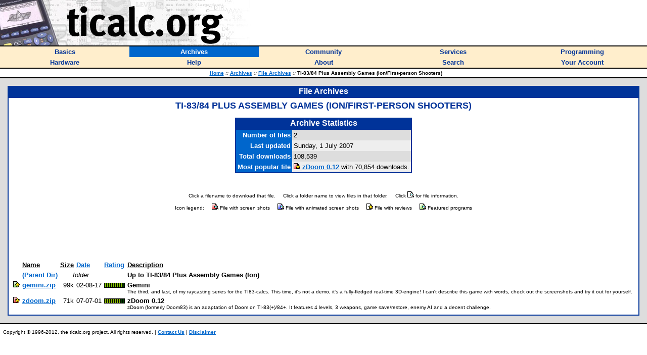

--- FILE ---
content_type: text/html; charset=utf-8
request_url: https://ticalc.org/pub/83plus/asm/games/ion/fps/
body_size: 2636
content:
<HTML>
<HEAD>
<LINK REL="stylesheet" TYPE="text/css" HREF="/style.css">
<LINK REL="shortcut icon" HREF="https://www.ticalc.org/favicon.ico">
<SCRIPT LANGUAGE="JavaScript" SRC="/global.js"></SCRIPT>
<SCRIPT LANGUAGE="JavaScript" SRC="/mfunctions.js"></SCRIPT>

<TITLE>TI-83/84 Plus Assembly Games (Ion/First-person Shooters) - ticalc.org</TITLE>
</HEAD>
<BODY BGCOLOR="white" MARGINWIDTH="0" MARGINHEIGHT="0" LEFTMARGIN="0" TOPMARGIN="0" TEXT="black" LINK="#0066CC" VLINK="#666699">
<FONT FACE="Verdana,Arial,Helvetica">

<!-- header -->

<TABLE BORDER="0" CELLPADDING="0" CELLSPACING="0" WIDTH="100%"><!-- logo -->
<TR BGCOLOR="white">
<TD><A HREF="/"><IMG SRC="/images/logo.jpg" WIDTH="500" HEIGHT="90" BORDER="0" ALT="ticalc.org"></A></TD>
</TR>
<TR BGCOLOR="black"><!-- black line -->
<TD><IMG SRC="/images/clearpixel.gif" WIDTH="1" HEIGHT="2" ALT=""></TD>
</TR>
</TABLE>

<!-- links -->

<TABLE BORDER="0" CELLPADDING="3" CELLSPACING="0" WIDTH="100%">
<TR BGCOLOR="#FFEECC">

<TH WIDTH="20%" onMouseOver="mOvr(this);" onMouseOut="mOut(this);" onClick="mClk(this);">
<A CLASS="TopLink" HREF="/basics/"><FONT SIZE="2">Basics</FONT></A>
</TH>

<TH BGCOLOR="#0066CC" WIDTH="20%" onMouseOver="mOvrCursor(this);" onMouseOut="mOutCursor(this);" onClick="mClk(this);">
<A CLASS="TopVLink" HREF="/archives/"><FONT COLOR="white" SIZE="2">Archives</FONT></A>
</TH>

<TH WIDTH="20%" onMouseOver="mOvr(this);" onMouseOut="mOut(this);" onClick="mClk(this);">
<A CLASS="TopLink" HREF="/community/"><FONT SIZE="2">Community</FONT></A>
</TH>

<TH WIDTH="20%" onMouseOver="mOvr(this);" onMouseOut="mOut(this);" onClick="mClk(this);">
<A CLASS="TopLink" HREF="/services/"><FONT SIZE="2">Services</FONT></A>
</TH>

<TH WIDTH="20%" onMouseOver="mOvr(this);" onMouseOut="mOut(this);" onClick="mClk(this);">
<A CLASS="TopLink" HREF="/programming/"><FONT SIZE="2">Programming</FONT></A>
</TH>

</TR>
<TR BGCOLOR="#FFEECC">

<TH WIDTH="20%" onMouseOver="mOvr(this);" onMouseOut="mOut(this);" onClick="mClk(this);">
<A CLASS="TopLink" HREF="/hardware/"><FONT SIZE="2">Hardware</FONT></A>
</TH>

<TH WIDTH="20%" onMouseOver="mOvr(this);" onMouseOut="mOut(this);" onClick="mClk(this);">
<A CLASS="TopLink" HREF="/help/"><FONT SIZE="2">Help</FONT></A>
</TH>

<TH WIDTH="20%" onMouseOver="mOvr(this);" onMouseOut="mOut(this);" onClick="mClk(this);">
<A CLASS="TopLink" HREF="/about/"><FONT SIZE="2">About</FONT></A>
</TH>

<TH WIDTH="20%" onMouseOver="mOvr(this);" onMouseOut="mOut(this);" onClick="mClk(this);">
<A CLASS="TopLink" HREF="/search/"><FONT SIZE="2">Search</FONT></A>
</TH>

<TH WIDTH="20%" onMouseOver="mOvr(this);" onMouseOut="mOut(this);" onClick="mClk(this);">
<A CLASS="TopLink" HREF="/account/"><FONT SIZE="2">Your Account</FONT></A>
</TH>

</TR>
</TABLE>

<!-- /links -->

<TABLE BORDER="0" CELLPADDING="0" CELLSPACING="0" WIDTH="100%"><!-- black line -->
<TR BGCOLOR="black">
<TD><IMG SRC="/images/clearpixel.gif" WIDTH="1" HEIGHT="2" ALT=""></TD>
</TR>
</TABLE><!-- /black line -->

<TABLE BORDER="0" CELLPADDING="3" CELLSPACING="0" WIDTH="100%">
<TR BGCOLOR="white">
<TH>
<FONT FACE="Verdana,Arial,Helvetica" SIZE="1">
&nbsp;&nbsp;
<A HREF="/">Home</A>
<FONT COLOR="#666666"><I>::</I></FONT>
<A HREF="/archives/">Archives</A>
<FONT COLOR="#666666"><I>::</I></FONT>
<A HREF="/archives/files/">File Archives</A>
<FONT COLOR="#666666"><I>::</I></FONT>
TI-83/84 Plus Assembly Games (Ion/First-person Shooters)
</FONT>
</TH>
</TR>
</TABLE>

<TABLE BORDER="0" CELLPADDING="0" CELLSPACING="0" WIDTH="100%"><!-- black line -->
<TR BGCOLOR="black">
<TD><IMG SRC="/images/clearpixel.gif" WIDTH="1" HEIGHT="2" ALT=""></TD>
</TR>
</TABLE><!-- /black line -->

<TABLE WIDTH="100%" BORDER="0" CELLPADDING="15" CELLSPACING="0"><!-- body -->
<TR BGCOLOR="#DDDDDD">
<TD class=t1 WIDTH="100%" VALIGN="TOP">
<TABLE BORDER="0" CELLPADDING="2" CELLSPACING="0" WIDTH="100%">
<TR BGCOLOR="#003399">
<TH>
<FONT COLOR="white" FACE="Verdana,Arial,Helvetica">
File Archives
</FONT>
</TH>
</TR>
<TR BGCOLOR="#003399" VALIGN="TOP">
<TD>
<TABLE BORDER="0" CELLSPACING="0" CELLPADDING="5" WIDTH="100%">
<TR BGCOLOR="white">
<TD>
<FONT FACE="Verdana,Arial,Helvetica" SIZE="2">
<CENTER><P>
<FONT COLOR="#003399" SIZE="4">
<B>
TI-83/84 PLUS ASSEMBLY GAMES (ION/FIRST-PERSON SHOOTERS)
</B>
</FONT>
</P>
</CENTER><CENTER>
<TABLE BORDER="0" CELLPADDING="2" CELLSPACING="0" >
<TR BGCOLOR="#003399">
<TH>
<FONT COLOR="white" FACE="Verdana,Arial,Helvetica">
Archive Statistics
</FONT>
</TH>
</TR>
<TR BGCOLOR="#003399">
<TD>
<TABLE BORDER="0" CELLPADDING="3" CELLSPACING="0" WIDTH="100%">
<TR>
<TD ALIGN="RIGHT" BGCOLOR="#0066CC" VALIGN="TOP">
<FONT COLOR="white" FACE="Verdana,Arial,Helvetica" SIZE="2">
<B>
Number of files
</B>
</FONT>
</TD>
<TD BGCOLOR="#DDDDDD" VALIGN="TOP">
<FONT FACE="Verdana,Arial,Helvetica" SIZE="2">
2
</FONT>
</TD>
</TR>
<TR>
<TD ALIGN="RIGHT" BGCOLOR="#0066CC" VALIGN="TOP">
<FONT COLOR="white" FACE="Verdana,Arial,Helvetica" SIZE="2">
<B>
Last updated
</B>
</FONT>
</TD>
<TD BGCOLOR="#EEEEEE" VALIGN="TOP">
<FONT FACE="Verdana,Arial,Helvetica" SIZE="2">
Sunday, 1 July 2007
</FONT>
</TD>
</TR>
<TR>
<TD ALIGN="RIGHT" BGCOLOR="#0066CC" VALIGN="TOP">
<FONT COLOR="white" FACE="Verdana,Arial,Helvetica" SIZE="2">
<B>
Total downloads
</B>
</FONT>
</TD>
<TD BGCOLOR="#DDDDDD" VALIGN="TOP">
<FONT FACE="Verdana,Arial,Helvetica" SIZE="2">
108,539
</FONT>
</TD>
</TR>
<TR>
<TD ALIGN="RIGHT" BGCOLOR="#0066CC" VALIGN="TOP">
<FONT COLOR="white" FACE="Verdana,Arial,Helvetica" SIZE="2">
<B>
Most popular file
</B>
</FONT>
</TD>
<TD BGCOLOR="#EEEEEE" VALIGN="TOP">
<FONT FACE="Verdana,Arial,Helvetica" SIZE="2">
<A HREF="/archives/files/fileinfo/360/36062.html"><IMG BORDER=0 SRC="/images/misc/info-ss-r.gif"></A>&nbsp;<A HREF="/pub/83plus/asm/games/ion/fps/zdoom.zip"><B>zDoom 0.12</B></A> with 70,854 downloads.
</FONT>
</TD>
</TR>
</TABLE>
</TD>
</TR>
</TABLE>
</CENTER>
<BR>
<CENTER><FONT FACE="Verdana,Arial,Helvetica" SIZE="1"><P STYLE="margin-top: 4ex;"><SPAN STYLE="margin-right: 1.5em; white-space: nowrap;">Click a filename to download that file.</SPAN><SPAN STYLE="margin-right: 1.5em; white-space: nowrap;">Click a folder name to view files in that folder.</SPAN><SPAN STYLE="white-space: nowrap;">Click&nbsp;<IMG BORDER="0" SRC="/images/misc/info.gif">&nbsp;for file information.</SPAN></P><P STYLE="margin-bottom: 4ex;"><SPAN STYLE="margin-right: 1.5em; white-space: nowrap;">Icon legend:</SPAN><SPAN STYLE="margin-right: 1.5em; white-space: nowrap;"><IMG BORDER="0" SRC="/images/misc/info-ss.gif">&nbsp;File with screen shots</SPAN><SPAN STYLE="margin-right: 1.5em; white-space: nowrap;"><IMG BORDER="0" SRC="/images/misc/info-ssa.gif">&nbsp;File with animated screen shots</SPAN><SPAN STYLE="margin-right: 1.5em; white-space: nowrap;"><IMG BORDER="0" SRC="/images/misc/info-r.gif">&nbsp;File with reviews</SPAN><SPAN STYLE="white-space: nowrap;"><IMG BORDER="0" SRC="/images/misc/info-fp.gif">&nbsp;Featured programs</SPAN></P></FONT></CENTER><CENTER>
<script type="text/javascript"><!--
google_ad_client = "pub-7696695247706068";
google_ad_width = 468;
google_ad_height = 60;
google_ad_format = "468x60_as";
google_ad_type = "text";
google_ad_channel = "0469918186";
google_color_border = "0066CC";
google_color_bg = "FFFFFF";
google_color_link = "0066CC";
google_color_text = "000000";
google_color_url = "008000";
//--></script>
<script type="text/javascript" src="https://pagead2.googlesyndication.com/pagead/show_ads.js"> </script>
</CENTER>
<BR>
<TABLE BORDER="0" CELLSPACING="3">
<TR><TD></TD><TD class=t1 ><B><U>Name</U></B></TD><TD class=t1 ALIGN="RIGHT" NOWRAP><B><U>Size</U></B></TD><TD class=t1 CALIGN="CENTER" NOWRAP><B><U><A HREF="/pub/83plus/asm/games/ion/fps/date.html">Date</A></U></B></TD><TD class=t1 NOWRAP><B><U><A HREF="/pub/83plus/asm/games/ion/fps/rate.html">Rating</A></U></B></TD><TD class=t1 ><B><U>Description</U></B></TD></TR>
<TR><TD></TD><TD class=t1 ><B><A HREF="/pub/83plus/asm/games/ion/">(Parent&nbsp;Dir)</A></B></TD><TD class=t2 COLSPAN="2"><I>folder</I></TD><TD class=t1 >&nbsp;</TD><TD class=t1 ><B>Up to TI-83/84 Plus Assembly Games (Ion)</B></TD></TR><TR VALIGN="TOP"><TD><A HREF="/archives/files/fileinfo/247/24743.html"><IMG BORDER="0" SRC="/images/misc/info-fp-r.gif"></A></TD><TD class=t1 ><B><A HREF="/pub/83plus/asm/games/ion/fps/gemini.zip">gemini.zip</A></B></TD><TD class=t1 ALIGN="RIGHT" NOWRAP>99k</TD><TD class=t1 NOWRAP>02-08-17</TD><TD class=t1 ALIGN="CENTER" NOWRAP><img vspace="3" src="/images/misc/r9.gif" width="41" height="10" alt="File rated 8.67" title="Rated 8.67"></TD><TD class=t1 ><B>Gemini</B><BR><FONT SIZE="1">The third, and last, of my raycasting series for the TI83-calcs. This time, it's not a demo, it's a fully-fledged real-time 3D-engine! I can't describe this game with words, check out the screenshots and try it out for yourself.</FONT></TD></TR><TR VALIGN="TOP"><TD><A HREF="/archives/files/fileinfo/360/36062.html"><IMG BORDER="0" SRC="/images/misc/info-ss-r.gif"></A></TD><TD class=t1 ><B><A HREF="/pub/83plus/asm/games/ion/fps/zdoom.zip">zdoom.zip</A></B></TD><TD class=t1 ALIGN="RIGHT" NOWRAP>71k</TD><TD class=t1 NOWRAP>07-07-01</TD><TD class=t1 ALIGN="CENTER" NOWRAP><img vspace="3" src="/images/misc/r8.gif" width="41" height="10" alt="File rated 8.03" title="Rated 8.03"></TD><TD class=t1 ><B>zDoom 0.12</B><BR><FONT SIZE="1">zDoom (formerly Doom83) is an adaptation of Doom on TI-83(+)/84+. It features 4 levels, 3 weapons, game save/restore, enemy AI and a decent challenge.</FONT></TD></TR></TABLE>
</FONT>
</TD>
</TR>
</TABLE>
</TD>
</TR>
</TABLE>
</TD>
</TR>
</TABLE><!-- /body -->

<TABLE BORDER="0" CELLPADDING="0" CELLSPACING="0" WIDTH="100%"><!-- black line -->
<TR BGCOLOR="black">
<TD><IMG SRC="/images/clearpixel.gif" WIDTH="1" HEIGHT="2" ALT=""></TD>
</TR>
</TABLE><!-- /black line -->

<!-- copyright notice -->

<FONT FACE="Verdana,Arial,Helvetica" SIZE="1">
<P>
&nbsp;&nbsp;Copyright &copy; 1996-2012, the ticalc.org project.  All rights reserved. |
<B><A HREF="/about/contact.html">Contact Us</A></B> |
<B><A HREF="/about/disclaimer.html">Disclaimer</A></B>
</P>
</FONT>

<!-- /copyright notice -->

</FONT>
<script type="text/javascript">
var gaJsHost = (("https:" == document.location.protocol) ? "https://ssl." : "http://www.");
document.write(unescape("%3Cscript src='" + gaJsHost + "google-analytics.com/ga.js' type='text/javascript'%3E%3C/script%3E"));
</script>
<script type="text/javascript">
try {
    var pageTracker = _gat._getTracker("UA-2686478-1");
    pageTracker._trackPageview();
} catch(err) {}</script>
</BODY>
</HTML>


--- FILE ---
content_type: text/html; charset=utf-8
request_url: https://www.google.com/recaptcha/api2/aframe
body_size: 267
content:
<!DOCTYPE HTML><html><head><meta http-equiv="content-type" content="text/html; charset=UTF-8"></head><body><script nonce="xrQiu5T_pvTF1jJYOsH9sQ">/** Anti-fraud and anti-abuse applications only. See google.com/recaptcha */ try{var clients={'sodar':'https://pagead2.googlesyndication.com/pagead/sodar?'};window.addEventListener("message",function(a){try{if(a.source===window.parent){var b=JSON.parse(a.data);var c=clients[b['id']];if(c){var d=document.createElement('img');d.src=c+b['params']+'&rc='+(localStorage.getItem("rc::a")?sessionStorage.getItem("rc::b"):"");window.document.body.appendChild(d);sessionStorage.setItem("rc::e",parseInt(sessionStorage.getItem("rc::e")||0)+1);localStorage.setItem("rc::h",'1769795000602');}}}catch(b){}});window.parent.postMessage("_grecaptcha_ready", "*");}catch(b){}</script></body></html>